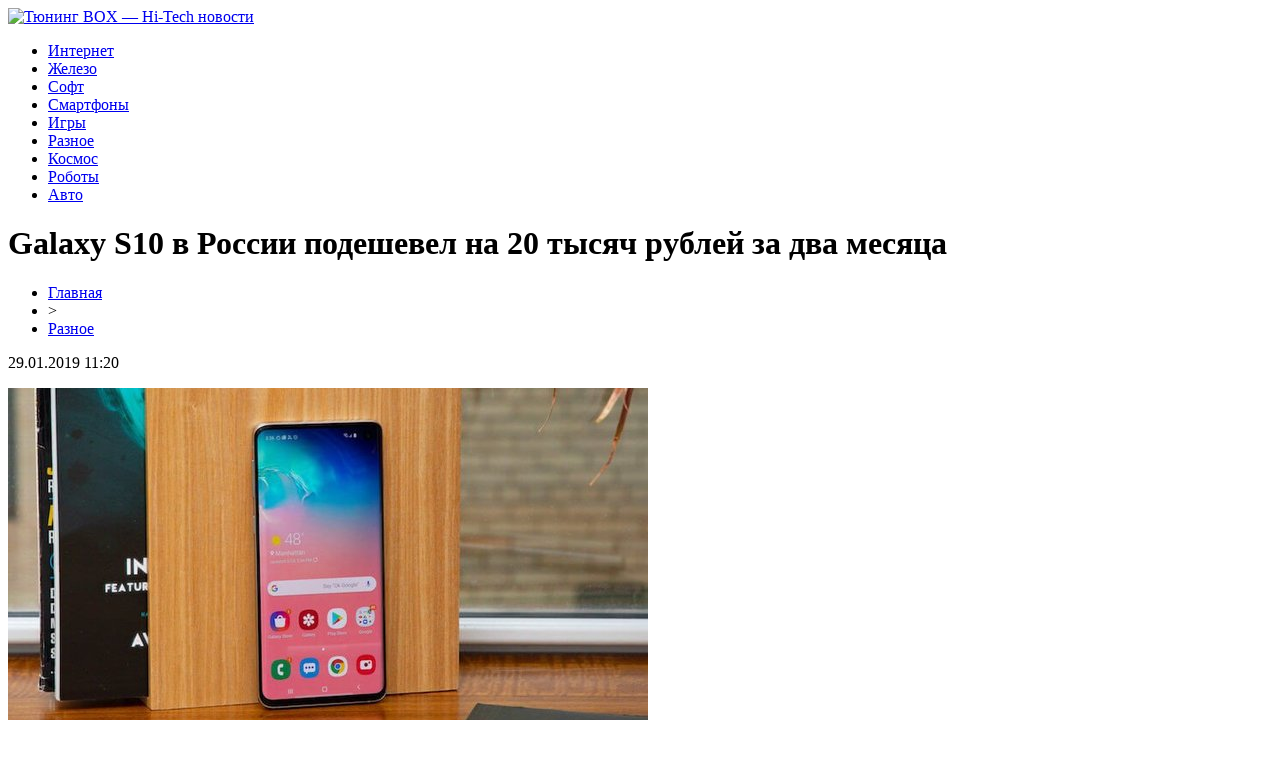

--- FILE ---
content_type: text/html; charset=UTF-8
request_url: http://tuningbox-msk.ru/galaxy-s10-v-rossii-podeshevel-na-20-tysyach-rublej-za-dva-mesyacza/
body_size: 6488
content:
<!DOCTYPE html PUBLIC "-//W3C//DTD XHTML 1.0 Transitional//EN" "http://www.w3.org/TR/xhtml1/DTD/xhtml1-transitional.dtd">
<html xmlns="http://www.w3.org/1999/xhtml">
<head>
<meta http-equiv="Content-Type" content="text/html; charset=utf-8" />

<title>Galaxy S10 в России подешевел на 20 тысяч рублей за два месяца</title>
<meta name="description" content="Высокая официальная цена флагманских смартфонов на Android на старте продаж с лихвой компенсируется скидками, которые со временем начинают предлагать независимые ритейлеры. Galaxy S10 – лучший тому пример, ведь всего за два месяца его розничная цена в России опустилась на – ни много, ни мало – 20 тысяч рублей." />
<meta name="keywords" content="Galaxy, России, подешевел, тысяч, рублей, два, месяца" />

<link rel="icon" href="http://tuningbox-msk.ru/favicon.png" type="image/png" />
<link rel="stylesheet" href="http://tuningbox-msk.ru/wp-content/themes/site/style.css" type="text/css" />
<link href='http://fonts.googleapis.com/css?family=Cuprum:400,400italic&subset=cyrillic' rel='stylesheet' type='text/css'><meta name='robots' content='max-image-preview:large' />
<style id='classic-theme-styles-inline-css' type='text/css'>
/*! This file is auto-generated */
.wp-block-button__link{color:#fff;background-color:#32373c;border-radius:9999px;box-shadow:none;text-decoration:none;padding:calc(.667em + 2px) calc(1.333em + 2px);font-size:1.125em}.wp-block-file__button{background:#32373c;color:#fff;text-decoration:none}
</style>
<style id='global-styles-inline-css' type='text/css'>
body{--wp--preset--color--black: #000000;--wp--preset--color--cyan-bluish-gray: #abb8c3;--wp--preset--color--white: #ffffff;--wp--preset--color--pale-pink: #f78da7;--wp--preset--color--vivid-red: #cf2e2e;--wp--preset--color--luminous-vivid-orange: #ff6900;--wp--preset--color--luminous-vivid-amber: #fcb900;--wp--preset--color--light-green-cyan: #7bdcb5;--wp--preset--color--vivid-green-cyan: #00d084;--wp--preset--color--pale-cyan-blue: #8ed1fc;--wp--preset--color--vivid-cyan-blue: #0693e3;--wp--preset--color--vivid-purple: #9b51e0;--wp--preset--gradient--vivid-cyan-blue-to-vivid-purple: linear-gradient(135deg,rgba(6,147,227,1) 0%,rgb(155,81,224) 100%);--wp--preset--gradient--light-green-cyan-to-vivid-green-cyan: linear-gradient(135deg,rgb(122,220,180) 0%,rgb(0,208,130) 100%);--wp--preset--gradient--luminous-vivid-amber-to-luminous-vivid-orange: linear-gradient(135deg,rgba(252,185,0,1) 0%,rgba(255,105,0,1) 100%);--wp--preset--gradient--luminous-vivid-orange-to-vivid-red: linear-gradient(135deg,rgba(255,105,0,1) 0%,rgb(207,46,46) 100%);--wp--preset--gradient--very-light-gray-to-cyan-bluish-gray: linear-gradient(135deg,rgb(238,238,238) 0%,rgb(169,184,195) 100%);--wp--preset--gradient--cool-to-warm-spectrum: linear-gradient(135deg,rgb(74,234,220) 0%,rgb(151,120,209) 20%,rgb(207,42,186) 40%,rgb(238,44,130) 60%,rgb(251,105,98) 80%,rgb(254,248,76) 100%);--wp--preset--gradient--blush-light-purple: linear-gradient(135deg,rgb(255,206,236) 0%,rgb(152,150,240) 100%);--wp--preset--gradient--blush-bordeaux: linear-gradient(135deg,rgb(254,205,165) 0%,rgb(254,45,45) 50%,rgb(107,0,62) 100%);--wp--preset--gradient--luminous-dusk: linear-gradient(135deg,rgb(255,203,112) 0%,rgb(199,81,192) 50%,rgb(65,88,208) 100%);--wp--preset--gradient--pale-ocean: linear-gradient(135deg,rgb(255,245,203) 0%,rgb(182,227,212) 50%,rgb(51,167,181) 100%);--wp--preset--gradient--electric-grass: linear-gradient(135deg,rgb(202,248,128) 0%,rgb(113,206,126) 100%);--wp--preset--gradient--midnight: linear-gradient(135deg,rgb(2,3,129) 0%,rgb(40,116,252) 100%);--wp--preset--font-size--small: 13px;--wp--preset--font-size--medium: 20px;--wp--preset--font-size--large: 36px;--wp--preset--font-size--x-large: 42px;--wp--preset--spacing--20: 0.44rem;--wp--preset--spacing--30: 0.67rem;--wp--preset--spacing--40: 1rem;--wp--preset--spacing--50: 1.5rem;--wp--preset--spacing--60: 2.25rem;--wp--preset--spacing--70: 3.38rem;--wp--preset--spacing--80: 5.06rem;--wp--preset--shadow--natural: 6px 6px 9px rgba(0, 0, 0, 0.2);--wp--preset--shadow--deep: 12px 12px 50px rgba(0, 0, 0, 0.4);--wp--preset--shadow--sharp: 6px 6px 0px rgba(0, 0, 0, 0.2);--wp--preset--shadow--outlined: 6px 6px 0px -3px rgba(255, 255, 255, 1), 6px 6px rgba(0, 0, 0, 1);--wp--preset--shadow--crisp: 6px 6px 0px rgba(0, 0, 0, 1);}:where(.is-layout-flex){gap: 0.5em;}:where(.is-layout-grid){gap: 0.5em;}body .is-layout-flex{display: flex;}body .is-layout-flex{flex-wrap: wrap;align-items: center;}body .is-layout-flex > *{margin: 0;}body .is-layout-grid{display: grid;}body .is-layout-grid > *{margin: 0;}:where(.wp-block-columns.is-layout-flex){gap: 2em;}:where(.wp-block-columns.is-layout-grid){gap: 2em;}:where(.wp-block-post-template.is-layout-flex){gap: 1.25em;}:where(.wp-block-post-template.is-layout-grid){gap: 1.25em;}.has-black-color{color: var(--wp--preset--color--black) !important;}.has-cyan-bluish-gray-color{color: var(--wp--preset--color--cyan-bluish-gray) !important;}.has-white-color{color: var(--wp--preset--color--white) !important;}.has-pale-pink-color{color: var(--wp--preset--color--pale-pink) !important;}.has-vivid-red-color{color: var(--wp--preset--color--vivid-red) !important;}.has-luminous-vivid-orange-color{color: var(--wp--preset--color--luminous-vivid-orange) !important;}.has-luminous-vivid-amber-color{color: var(--wp--preset--color--luminous-vivid-amber) !important;}.has-light-green-cyan-color{color: var(--wp--preset--color--light-green-cyan) !important;}.has-vivid-green-cyan-color{color: var(--wp--preset--color--vivid-green-cyan) !important;}.has-pale-cyan-blue-color{color: var(--wp--preset--color--pale-cyan-blue) !important;}.has-vivid-cyan-blue-color{color: var(--wp--preset--color--vivid-cyan-blue) !important;}.has-vivid-purple-color{color: var(--wp--preset--color--vivid-purple) !important;}.has-black-background-color{background-color: var(--wp--preset--color--black) !important;}.has-cyan-bluish-gray-background-color{background-color: var(--wp--preset--color--cyan-bluish-gray) !important;}.has-white-background-color{background-color: var(--wp--preset--color--white) !important;}.has-pale-pink-background-color{background-color: var(--wp--preset--color--pale-pink) !important;}.has-vivid-red-background-color{background-color: var(--wp--preset--color--vivid-red) !important;}.has-luminous-vivid-orange-background-color{background-color: var(--wp--preset--color--luminous-vivid-orange) !important;}.has-luminous-vivid-amber-background-color{background-color: var(--wp--preset--color--luminous-vivid-amber) !important;}.has-light-green-cyan-background-color{background-color: var(--wp--preset--color--light-green-cyan) !important;}.has-vivid-green-cyan-background-color{background-color: var(--wp--preset--color--vivid-green-cyan) !important;}.has-pale-cyan-blue-background-color{background-color: var(--wp--preset--color--pale-cyan-blue) !important;}.has-vivid-cyan-blue-background-color{background-color: var(--wp--preset--color--vivid-cyan-blue) !important;}.has-vivid-purple-background-color{background-color: var(--wp--preset--color--vivid-purple) !important;}.has-black-border-color{border-color: var(--wp--preset--color--black) !important;}.has-cyan-bluish-gray-border-color{border-color: var(--wp--preset--color--cyan-bluish-gray) !important;}.has-white-border-color{border-color: var(--wp--preset--color--white) !important;}.has-pale-pink-border-color{border-color: var(--wp--preset--color--pale-pink) !important;}.has-vivid-red-border-color{border-color: var(--wp--preset--color--vivid-red) !important;}.has-luminous-vivid-orange-border-color{border-color: var(--wp--preset--color--luminous-vivid-orange) !important;}.has-luminous-vivid-amber-border-color{border-color: var(--wp--preset--color--luminous-vivid-amber) !important;}.has-light-green-cyan-border-color{border-color: var(--wp--preset--color--light-green-cyan) !important;}.has-vivid-green-cyan-border-color{border-color: var(--wp--preset--color--vivid-green-cyan) !important;}.has-pale-cyan-blue-border-color{border-color: var(--wp--preset--color--pale-cyan-blue) !important;}.has-vivid-cyan-blue-border-color{border-color: var(--wp--preset--color--vivid-cyan-blue) !important;}.has-vivid-purple-border-color{border-color: var(--wp--preset--color--vivid-purple) !important;}.has-vivid-cyan-blue-to-vivid-purple-gradient-background{background: var(--wp--preset--gradient--vivid-cyan-blue-to-vivid-purple) !important;}.has-light-green-cyan-to-vivid-green-cyan-gradient-background{background: var(--wp--preset--gradient--light-green-cyan-to-vivid-green-cyan) !important;}.has-luminous-vivid-amber-to-luminous-vivid-orange-gradient-background{background: var(--wp--preset--gradient--luminous-vivid-amber-to-luminous-vivid-orange) !important;}.has-luminous-vivid-orange-to-vivid-red-gradient-background{background: var(--wp--preset--gradient--luminous-vivid-orange-to-vivid-red) !important;}.has-very-light-gray-to-cyan-bluish-gray-gradient-background{background: var(--wp--preset--gradient--very-light-gray-to-cyan-bluish-gray) !important;}.has-cool-to-warm-spectrum-gradient-background{background: var(--wp--preset--gradient--cool-to-warm-spectrum) !important;}.has-blush-light-purple-gradient-background{background: var(--wp--preset--gradient--blush-light-purple) !important;}.has-blush-bordeaux-gradient-background{background: var(--wp--preset--gradient--blush-bordeaux) !important;}.has-luminous-dusk-gradient-background{background: var(--wp--preset--gradient--luminous-dusk) !important;}.has-pale-ocean-gradient-background{background: var(--wp--preset--gradient--pale-ocean) !important;}.has-electric-grass-gradient-background{background: var(--wp--preset--gradient--electric-grass) !important;}.has-midnight-gradient-background{background: var(--wp--preset--gradient--midnight) !important;}.has-small-font-size{font-size: var(--wp--preset--font-size--small) !important;}.has-medium-font-size{font-size: var(--wp--preset--font-size--medium) !important;}.has-large-font-size{font-size: var(--wp--preset--font-size--large) !important;}.has-x-large-font-size{font-size: var(--wp--preset--font-size--x-large) !important;}
.wp-block-navigation a:where(:not(.wp-element-button)){color: inherit;}
:where(.wp-block-post-template.is-layout-flex){gap: 1.25em;}:where(.wp-block-post-template.is-layout-grid){gap: 1.25em;}
:where(.wp-block-columns.is-layout-flex){gap: 2em;}:where(.wp-block-columns.is-layout-grid){gap: 2em;}
.wp-block-pullquote{font-size: 1.5em;line-height: 1.6;}
</style>
<script type="text/javascript" id="wp-postviews-cache-js-extra">
/* <![CDATA[ */
var viewsCacheL10n = {"admin_ajax_url":"http:\/\/tuningbox-msk.ru\/wp-admin\/admin-ajax.php","post_id":"1494"};
/* ]]> */
</script>
<script type="text/javascript" src="http://tuningbox-msk.ru/wp-content/plugins/post-views-counter-x/postviews-cache.js?ver=6.5.5" id="wp-postviews-cache-js"></script>
<link rel="canonical" href="http://tuningbox-msk.ru/galaxy-s10-v-rossii-podeshevel-na-20-tysyach-rublej-za-dva-mesyacza/" />
<link rel="alternate" type="application/json+oembed" href="http://tuningbox-msk.ru/wp-json/oembed/1.0/embed?url=http%3A%2F%2Ftuningbox-msk.ru%2Fgalaxy-s10-v-rossii-podeshevel-na-20-tysyach-rublej-za-dva-mesyacza%2F" />
<link rel="alternate" type="text/xml+oembed" href="http://tuningbox-msk.ru/wp-json/oembed/1.0/embed?url=http%3A%2F%2Ftuningbox-msk.ru%2Fgalaxy-s10-v-rossii-podeshevel-na-20-tysyach-rublej-za-dva-mesyacza%2F&#038;format=xml" />
</head>

<body>

<div id="inheadmid">
<div id="headmid">
	<div id="headlogo">
		<a href="http://tuningbox-msk.ru/" title="Тюнинг BOX &#8212; Hi-Tech новости"><img src="http://tuningbox-msk.ru/wp-content/themes/site/images/logo.png" alt="Тюнинг BOX &#8212; Hi-Tech новости" /></a>
	</div>
	<div id="headmenu">
		<ul>
			<li><a href="http://tuningbox-msk.ru/index.php?s=интернет">Интернет</a></li>
			<li><a href="http://tuningbox-msk.ru/index.php?s=процесс">Железо</a></li>
			<li><a href="http://tuningbox-msk.ru/index.php?s=програм">Софт</a></li>
			<li><a href="http://tuningbox-msk.ru/index.php?s=смартфон">Смартфоны</a></li>
			<li><a href="http://tuningbox-msk.ru/index.php?s=игр">Игры</a></li>
			<li><a href="http://tuningbox-msk.ru/razno/">Разное</a></li>
			<li><a href="http://tuningbox-msk.ru/index.php?s=космос">Космос</a></li>
			<li><a href="http://tuningbox-msk.ru/index.php?s=робот">Роботы</a></li>
			<li><a href="http://tuningbox-msk.ru/index.php?s=авто">Авто</a></li>
		</ul>
	</div>	
</div>
</div>

<div id="inheader"></div>

<div id="main">
<div id="content">
	<h1>Galaxy S10 в России подешевел на 20 тысяч рублей за два месяца</h1>
	<div class="inlenta">
		<div id="breadcrumb"><ul><li><a href="http://tuningbox-msk.ru">Главная</a></li><li>&gt;</li><li><a href="http://tuningbox-msk.ru/razno/">Разное</a></li></ul></div>		<div id="datecont">29.01.2019 11:20</div>
	</div>
			
	<div id="samtext">
						<p><img src="http://tuningbox-msk.ru/wp-content/uploads/2019/05/plss10-750x422.jpg" alt="Galaxy S10 в России подешевел на 20 тысяч рублей за два месяца" title="Galaxy S10 в России подешевел на 20 тысяч рублей за два месяца" /></p>			<p>Высокая официальная цена флагманских смартфонов на Android на старте продаж с лихвой компенсируется скидками, которые со временем начинают предлагать независимые ритейлеры. Galaxy S10 – лучший тому пример, ведь всего за два месяца его розничная цена в России опустилась на – ни много, ни мало – 20 тысяч рублей. Это подтверждается данными, полученными AndroidInsider.ru в процессе анализа онлайн-площадки «Яндекс.Маркет», объединяющей в себе предложения продавцов со всей России.</p>
<p>По состоянию на 17 мая 2019 года Galaxy S10 в базовой конфигурации с объемом памяти 8/128 ГБ можно приобрести дешевле чем за 49 тысяч рублей. Это весьма ощутимая скидка, если вспомнить, что официальная цена смартфона на старте продаж составляла почти 70 тысяч. Выходит, что на сэкономленные деньги можно приобрести беспроводные наушники Galaxy Buds, беспроводную зарядную станцию Samung, а на сдачу купить субфлагманский смартфон Xiaomi или Redmi 2019 модельного года.</p>
<p><img decoding="async" src="http://www.saronit.ru/wp-content/uploads/2019/05/IMG_2175.jpg" alt="Galaxy S10 в России подешевел на 20 тысяч рублей за два месяца" title="Galaxy S10 в России подешевел на 20 тысяч рублей за два месяца"/></p>
<p>Те экземпляры Galaxy S10, которые доступны для покупки по цене в пределах 50 тысяч рублей, скорее всего, были ввезены в Россию в обход официальных каналов поставок. Тем не менее, явно европейское происхождение аппаратов является гарантией того, что в комплекте со смартфоном будет блок питания, подходящий к российским розеткам, а покупатели получат возможность обслуживаться в авторизованных сервисных центрах в течение года после активации.</p>
<p>Galaxy S10 оснащается 6,1-дюймовым дисплеем с разрешением Quad HD+, 8-ядерным процессором Exynos 9820 и 8 ГБ ОЗУ. Основная камера смартфона состоит из трех модулей с разрешением 16, 12 и 12 Мп соответственно и обладает поддержкой режимов портретной и ультраширокоугольной съемки. Встроенный аккумулятор аппарата имеет емкость 3400 мАч и поддерживает функцию реверсивной зарядки, которая позволяет обеспечить питанием все устройства с поддержкой стандарта Qi. </p>
<p>Оформляй подписку на наш канал в Яндекс.Дзен. Там ты найдешь еще больше полезных и интересных материалов.</p>
		
			</div>	

<div id="alsor">
<p><img src="http://tuningbox-msk.ru/wp-content/themes/site/images/li.png" width="6" height="9" style="margin-right:6px;" /><a href="http://tuningbox-msk.ru/samsung-otkryla-vozmozhnost-zarezervirovat-galaxy-s10-za-podarki/">Samsung открыла возможность зарезервировать Galaxy S10 за подарки</a></p>
<p><img src="http://tuningbox-msk.ru/wp-content/themes/site/images/li.png" width="6" height="9" style="margin-right:6px;" /><a href="http://tuningbox-msk.ru/faraday-future-udalos-sobrat-sredstva-na-vypusk-svoego-elektrokara-ff91/">Faraday Future удалось собрать средства на выпуск своего электрокара FF91</a></p>
<p><img src="http://tuningbox-msk.ru/wp-content/themes/site/images/li.png" width="6" height="9" style="margin-right:6px;" /><a href="http://tuningbox-msk.ru/samsung-galaxy-s20-sochetanie-ultraelegantnogo-stilya-i-moshhnosti/">Samsung Galaxy S20 - сочетание ультраэлегантного стиля и мощности</a></p>
<p><img src="http://tuningbox-msk.ru/wp-content/themes/site/images/li.png" width="6" height="9" style="margin-right:6px;" /><a href="http://tuningbox-msk.ru/mnenie-pochemu-vy-bolshe-ne-dolzhny-stremitsya-k-pokupke-android-flagmana/">Мнение: Почему вы больше не должны стремиться к покупке Android-флагмана</a></p>
<p><img src="http://tuningbox-msk.ru/wp-content/themes/site/images/li.png" width="6" height="9" style="margin-right:6px;" /><a href="http://tuningbox-msk.ru/razbiraem-vse-speczifikaczii-i-vneshnij-vid-novogo-bezramochnika-ot-oppo/">Разбираем все спецификации и внешний вид нового безрамочника от OPPO</a></p>
</div>


</div>

<div id="sidebar">

<div class="sidka">
	<div id="tuga">Популярное</div>
				<div class="media-big-cont2">
			<a href="http://tuningbox-msk.ru/ot-imeni-mzina-snych-moshenniki-obmanyvayut-polzovatelej/">
												<img src="http://tuningbox-msk.ru/wp-content/uploads/2024/12/3-130x130.jpg" alt="От имени магазина Семяныч: мошенники обманывают пользователей" title="От имени магазина Семяныч: мошенники обманывают пользователей" width="325" height="270" align="left" />
								<div class="overlay2"><p>От имени магазина Семяныч: мошенники обманывают пользователей</p></div>
			</a>
			</div>
				<div class="media-big-cont2">
			<a href="http://tuningbox-msk.ru/sbor-utilizacziya-i-pererabotka-ispolzovannyh-batareek/">
												<img src="http://tuningbox-msk.ru/wp-content/uploads/2023/11/3347-1_2-130x130.jpg" alt="Сбор, утилизация и переработка использованных батареек" title="Сбор, утилизация и переработка использованных батареек" width="325" height="270" align="left" />
								<div class="overlay2"><p>Сбор, утилизация и переработка использованных батареек</p></div>
			</a>
			</div>
	
	<div class="sideother">
								<p><a href="http://tuningbox-msk.ru/uslugi-po-razrabotke-programmnogo-obespecheniya-v-prostom-dostupe/">Услуги по разработке программного обеспечения в простом доступе</a><br/><span><img src="http://tuningbox-msk.ru/wp-content/themes/site/images/time.png" style="float:left;margin-right:5px;margin-top:4px;opacity:0.5;">12:26</span></p>
					<p><a href="http://tuningbox-msk.ru/kratkij-rasskaz-o-czifrovoj-valyutnoj-birzhe/">Краткий обзор цифровой валютной биржи Yobit</a><br/><span><img src="http://tuningbox-msk.ru/wp-content/themes/site/images/time.png" style="float:left;margin-right:5px;margin-top:4px;opacity:0.5;">11:53</span></p>
					<p><a href="http://tuningbox-msk.ru/kak-delat-stavki-na-bejsbol/">Как делать ставки на бейсбол</a><br/><span><img src="http://tuningbox-msk.ru/wp-content/themes/site/images/time.png" style="float:left;margin-right:5px;margin-top:4px;opacity:0.5;">10:42</span></p>
					<p><a href="http://tuningbox-msk.ru/zerkalnye-resheniya-problem-gg-bet/">Зеркальные решения проблем GG.Bet</a><br/><span><img src="http://tuningbox-msk.ru/wp-content/themes/site/images/time.png" style="float:left;margin-right:5px;margin-top:4px;opacity:0.5;">13:35</span></p>
					<p><a href="http://tuningbox-msk.ru/vse-o-stavkah-na-tennis/">Все о ставках на теннис</a><br/><span><img src="http://tuningbox-msk.ru/wp-content/themes/site/images/time.png" style="float:left;margin-right:5px;margin-top:4px;opacity:0.5;">14:09</span></p>
					<p><a href="http://tuningbox-msk.ru/pari-na-ks-go-v-ggbet/">Пари на КС ГО в GGbet</a><br/><span><img src="http://tuningbox-msk.ru/wp-content/themes/site/images/time.png" style="float:left;margin-right:5px;margin-top:4px;opacity:0.5;">11:55</span></p>
					<p><a href="http://tuningbox-msk.ru/luchshaya-bk-dlya-stavok-na-csgo/">Лучшая БК для ставок на CS:GO</a><br/><span><img src="http://tuningbox-msk.ru/wp-content/themes/site/images/time.png" style="float:left;margin-right:5px;margin-top:4px;opacity:0.5;">10:44</span></p>
					<p><a href="http://tuningbox-msk.ru/testirovanie-czifrovyh-produktov-pered-vypuskom-na-rynok/">Тестирование цифровых продуктов перед выпуском на рынок</a><br/><span><img src="http://tuningbox-msk.ru/wp-content/themes/site/images/time.png" style="float:left;margin-right:5px;margin-top:4px;opacity:0.5;">14:24</span></p>
					<p><a href="http://tuningbox-msk.ru/stavki-na-samye-populyarnye-kompyuternye-igry-v-ggbet/">Ставки на самые популярные компьютерные игры в ГГбет</a><br/><span><img src="http://tuningbox-msk.ru/wp-content/themes/site/images/time.png" style="float:left;margin-right:5px;margin-top:4px;opacity:0.5;">08:47</span></p>
					<p><a href="http://tuningbox-msk.ru/aktualnoe-zerkalo-dlya-bk-ggbet/">Актуальное Зеркало для БК ГГБет</a><br/><span><img src="http://tuningbox-msk.ru/wp-content/themes/site/images/time.png" style="float:left;margin-right:5px;margin-top:4px;opacity:0.5;">08:57</span></p>
					<p><a href="http://tuningbox-msk.ru/samsung-galaxy-s20-sochetanie-ultraelegantnogo-stilya-i-moshhnosti/">Samsung Galaxy S20 - сочетание ультраэлегантного стиля и мощности</a><br/><span><img src="http://tuningbox-msk.ru/wp-content/themes/site/images/time.png" style="float:left;margin-right:5px;margin-top:4px;opacity:0.5;">15:35</span></p>
				<p><a href="http://tuningbox-msk.ru/reports.html">Отчеты по Википедии</a><br/><span><img src="http://tuningbox-msk.ru/wp-content/themes/site/images/time.png" style="float:left;margin-right:5px;margin-top:4px;opacity:0.5;">11:20</span></p>
	</div>
</div>
	

</div>
</div>

<div id="prefootmenu">
<div id="footmenu">
	<ul>
			<li><a href="http://tuningbox-msk.ru/index.php?s=интернет">Интернет</a></li>
			<li><a href="http://tuningbox-msk.ru/index.php?s=процесс">Железо</a></li>
			<li><a href="http://tuningbox-msk.ru/index.php?s=програм">Софт</a></li>
			<li><a href="http://tuningbox-msk.ru/index.php?s=смартфон">Смартфоны</a></li>
			<li><a href="http://tuningbox-msk.ru/index.php?s=игр">Игры</a></li>
			<li><a href="http://tuningbox-msk.ru/razno/">Разное</a></li>
			<li><a href="http://tuningbox-msk.ru/index.php?s=космос">Космос</a></li>
			<li><a href="http://tuningbox-msk.ru/index.php?s=робот">Роботы</a></li>
			<li><a href="http://tuningbox-msk.ru/index.php?s=авто">Авто</a></li>
		<li><a href="http://tuningbox-msk.ru/sobi/">События</a></li>
	</ul>
</div>
</div>
<div id="prefootfoot">
<div id="footfoot">
		2026 &copy; "<a href="http://tuningbox-msk.ru/">Тюнинг BOX &#8212; Hi-Tech новости</a>". Все права защищены. <a href="http://tuningbox-msk.ru/sitemap.xml">Карта сайта</a> | <a href="http://tuningbox-msk.ru/sitemapx.xml">SM</a> | <img src="http://1by.by/mails/tuningbox-mskru.png" />
</div>
</div>
<!--noindex-->
<img src="https://mc.yandex.ru/watch/53961868" style="position:absolute; left:-9999px;" alt="" /><!--/noindex-->

</body>

</html>